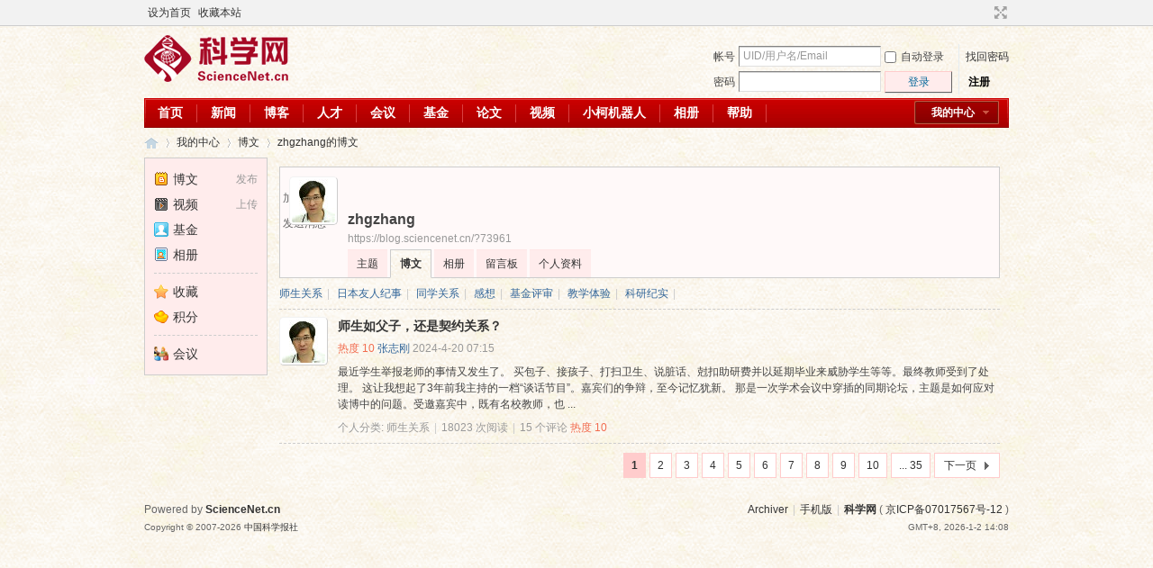

--- FILE ---
content_type: text/html; charset=gbk
request_url: https://blog.sciencenet.cn/home.php?mod=space&do=blog&view=all&uid=73961&catid=3
body_size: 6660
content:
<!DOCTYPE html PUBLIC "-//W3C//DTD XHTML 1.0 Transitional//EN" "http://www.w3.org/TR/xhtml1/DTD/xhtml1-transitional.dtd">
<html xmlns="http://www.w3.org/1999/xhtml">
<head>
<meta http-equiv="Content-Type" content="text/html; charset=gbk" />
<title>科学网&mdash;zhgzhang的博文</title>

<meta name="keywords" content="zhgzhang的博文" />
<meta name="description" content="zhgzhang的博文 ,科学网" />
<meta name="generator" content="Discuz! X3.3" />
<meta name="author" content="Discuz! Team and Comsenz UI Team" />
<meta name="copyright" content="2001-2017 Comsenz Inc." />
<meta name="MSSmartTagsPreventParsing" content="True" />
<meta http-equiv="MSThemeCompatible" content="Yes" />
<base href="https://blog.sciencenet.cn/" /><link rel="stylesheet" type="text/css" href="data/cache/style_1_common.css?kG3" /><link rel="stylesheet" type="text/css" href="data/cache/style_1_home_space.css?kG3" /><link rel="stylesheet" id="css_extstyle" type="text/css" href="./template/default/style/t1/style.css" /><script type="text/javascript">var STYLEID = '1', STATICURL = 'static/', IMGDIR = 'static/image/common', VERHASH = 'kG3', charset = 'gbk', discuz_uid = '0', cookiepre = 'WUAe_5e15_', cookiedomain = 'sciencenet.cn', cookiepath = '/', showusercard = '1', attackevasive = '0', disallowfloat = 'newthread', creditnotice = '', defaultstyle = './template/default/style/t1', REPORTURL = 'aHR0cDovL2Jsb2cuc2NpZW5jZW5ldC5jbi9ob21lLnBocD9tb2Q9c3BhY2UmZG89YmxvZyZ2aWV3PWFsbCZ1aWQ9NzM5NjEmY2F0aWQ9Mw==', SITEURL = 'https://blog.sciencenet.cn/', JSPATH = 'static/js/', CSSPATH = 'data/cache/style_', DYNAMICURL = '';</script>
    <script src="static/blog/js/jquery-1.8.3.min.js" type="text/javascript"></script>
<script src="static/js/common.js?kG3" type="text/javascript"></script>
<meta name="renderer" content="webkit">
<meta http-equiv="X-UA-Compatible" content="IE=Edge,chrome=1">
<meta name="application-name" content="科学网" />
<meta name="msapplication-tooltip" content="科学网" />
<meta name="msapplication-task" content="name=群组;action-uri=http://bbs.sciencenet.cn;icon-uri=https://blog.sciencenet.cn/static/image/common/bbs.ico" />
<meta name="msapplication-task" content="name=我的中心;action-uri=https://blog.sciencenet.cn/home.php;icon-uri=https://blog.sciencenet.cn/static/image/common/home.ico" /><script src="static/js/home.js?kG3" type="text/javascript"></script>
<link href="./template/default/style/t1/images/My center.css" rel="stylesheet" type="text/css"><!--add by 7u5-->
</head>

<body id="nv_home" class="pg_space" onkeydown="if(event.keyCode==27) return false;">
<div id="append_parent"></div><div id="ajaxwaitid"></div>
<div id="toptb" class="cl">
<div class="wp">
<div class="z"><a href="javascript:;"  onclick="setHomepage('https://blog.sciencenet.cn/');">设为首页</a><a href="https://blog.sciencenet.cn/"  onclick="addFavorite(this.href, '科学网');return false;">收藏本站</a></div>
<div class="y">
<a id="switchblind" href="javascript:;" onclick="toggleBlind(this)" title="开启辅助访问" class="switchblind">开启辅助访问</a>
<a href="javascript:;" id="switchwidth" onclick="widthauto(this)" title="切换到宽版" class="switchwidth">切换到宽版</a>
</div>
</div>
</div>

<div id="qmenu_menu" class="p_pop blk" style="display: none;">
<div class="ptm pbw hm">
请 <a href="javascript:;" class="xi2" onclick="lsSubmit()"><strong>登录</strong></a> 后使用快捷导航<br />没有帐号？<a href="member.php?mod=register" class="xi2 xw1">注册</a>
</div>
<div id="fjump_menu" class="btda"></div></div><div id="hd">
<div class="wp">
<div class="hdc cl"><h2><a href="./" title="科学网"><img src="static/image/common/logo.png" alt="科学网" border="0" /></a></h2><script src="static/js/logging.js?kG3" type="text/javascript"></script>
<form method="post" autocomplete="off" id="lsform" action="member.php?mod=logging&amp;action=login&amp;loginsubmit=yes&amp;infloat=yes&amp;lssubmit=yes" onsubmit="pwmd5('ls_password');return lsSubmit();">
<div class="fastlg cl">
<span id="return_ls" style="display:none"></span>
<div class="y pns">
<table cellspacing="0" cellpadding="0">
<tr>
<td><label for="ls_username">帐号</label></td>
<td><input type="text" name="username" id="ls_username" class="px vm xg1"  value="UID/用户名/Email" onfocus="if(this.value == 'UID/用户名/Email'){this.value = '';this.className = 'px vm';}" onblur="if(this.value == ''){this.value = 'UID/用户名/Email';this.className = 'px vm xg1';}" tabindex="901" /></td>
<td class="fastlg_l"><label for="ls_cookietime"><input type="checkbox" name="cookietime" id="ls_cookietime" class="pc" value="2592000" tabindex="903" />自动登录</label></td>
<td>&nbsp;<a href="javascript:;" onclick="showWindow('login', 'member.php?mod=logging&action=login&viewlostpw=1')">找回密码</a></td>
</tr>
<tr>
<td>
<label for="ls_password">密码</label>
</td>
<td>
<input type="password" name="password" id="ls_password" class="px vm" autocomplete="off" tabindex="902" onfocus="lsShowmore()" />
<input type="hidden" id="kxwpassword" name="kxwpassword" />
</td>
<td class="fastlg_l">
<button type="submit" class="pn vm" tabindex="904" style="width: 75px;"><em>登录</em></button>
</td>
<td>&nbsp;
<a href="member.php?mod=register" class="xi2 xw1">注册</a>
</td>
</tr>
</table>
<input type="hidden" name="quickforward" value="yes" />
<input type="hidden" name="handlekey" value="ls" />
</div>
</div>
<div id="ls_more" style="display:none">
<h3>
<em class="y"><a title="关闭" onclick="display('ls_more')" class="flbc" href="javascript:;">关闭</a></em>
安全验证
</h3>
<span class="z"><script type="text/javascript">var ls_sechash = '';</script></span>
<div class="ftid mtm mbn">
<select id="ls_questionid" width="131" name="questionid" autocomplete="off" tabindex="905" change="if($('ls_questionid').value > 0) {$('ls_answer').style.display='';$('ls_answer').focus();} else {$('ls_answer').style.display='none';}">
<option value="0">安全提问(未设置请忽略)</option>
<option value="1">母亲的名字</option>
<option value="2">爷爷的名字</option>
<option value="3">父亲出生的城市</option>
<option value="4">你其中一位老师的名字</option>
<option value="5">你个人计算机的型号</option>
<option value="6">你最喜欢的餐馆名称</option>
<option value="7">驾驶执照最后四位数字</option>
</select>
<input type="text" name="answer" id="ls_answer" style="display:none" autocomplete="off" size="36" class="px mtn" tabindex="906" />
</div>
<script type="text/javascript">simulateSelect('ls_questionid')</script>
</div>
</form>

<script src="static/js/md5.js?kG3" type="text/javascript" reload="1"></script>
</div>

<div id="qmenu_user_menu" class="p_pop" style="display: none; zoom: 1;">
<p class="reg_tip">
<a href="member.php?mod=register" onclick="showWindow('register', this.href)" class="xi2">注册新用户，开通自己的个人中心</a>
</p>
</div>

<div id="nv">
<!--<a href="javascript:;" id="qmenu" onmouseover="delayShow(this, function () {showMenu({'ctrlid':'qmenu','pos':'34!','ctrlclass':'a','duration':2});showForummenu(0);})">快捷导航</a>-->
<a href="javascript:;" id="qmenu_user" onmouseover="showMenu(this.id)">我的中心</a>
<ul><li id="mn_N59f6" ><a href="http://www.sciencenet.cn/" hidefocus="true"  >首页</a></li><li id="mn_N3b56" ><a href="http://news.sciencenet.cn/" hidefocus="true"  >新闻</a></li><li id="mn_Nd081" ><a href="http://blog.sciencenet.cn/blog.php" hidefocus="true"  >博客</a></li><li id="mn_N968f" ><a href="http://talent.sciencenet.cn/" hidefocus="true"  >人才</a></li><li id="mn_N9d75" ><a href="http://meeting.sciencenet.cn/" hidefocus="true"  >会议</a></li><li id="mn_N1867" ><a href="http://fund.sciencenet.cn/" hidefocus="true"  >基金</a></li><li id="mn_Nec23" ><a href="http://paper.sciencenet.cn/" hidefocus="true"  >论文</a></li><li id="mn_Nc1d1" ><a href="http://video.sciencenet.cn/" hidefocus="true"  >视频</a></li><li id="mn_Nffd8" ><a href="http://paper.sciencenet.cn/AInews" hidefocus="true"  >小柯机器人</a></li><li id="mn_home_13" ><a href="https://blog.sciencenet.cn/home.php?mod=space&do=album" hidefocus="true" title="Album"  >相册<span>Album</span></a></li><li id="mn_N0a2c" ><a href="misc.php?mod=faq" hidefocus="true" title="Help"  >帮助<span>Help</span></a></li></ul>
</div>
<div class="p_pop h_pop" id="mn_userapp_menu" style="display: none"></div><div id="mu" class="cl">
</div></div>
</div>


<div id="wp" class="wp">
<div id="pt" class="bm cl"><!--搜索栏导航--><div class="z">
<a href="./" class="nvhm" title="首页">科学网</a> <em>&rsaquo;</em>
<a href="https://blog.sciencenet.cn/home.php">我的中心</a> <em>&rsaquo;</em> 
<a href="https://blog.sciencenet.cn/home.php?mod=space&amp;do=blog">博文</a>
 <em>&rsaquo;</em> <a href="https://blog.sciencenet.cn/home.php?mod=space&amp;uid=73961&amp;do=blog&amp;view=me">zhgzhang的博文</a>
</div>
</div>

<style id="diy_style" type="text/css"></style>
<div class="wp">
<!--[diy=diy1]--><div id="diy1" class="area"></div><!--[/diy]-->
</div>

<div id="ct" class="ct2_a wp cl">
<div class="mn">
<!--[diy=diycontenttop]--><div id="diycontenttop" class="area"></div><!--[/diy]-->
<div class="bm bw0">
<div id="uhd">
<div class="mn">
<ul>
<li class="addf">
<a href="https://blog.sciencenet.cn/home.php?mod=spacecp&amp;ac=friend&amp;op=add&amp;uid=73961&amp;handlekey=addfriendhk_73961" id="a_friend_li_73961" onclick="showWindow(this.id, this.href, 'get', 0);" class="xi2">加为好友</a>
</li>
<li class="pm2">
<a href="https://blog.sciencenet.cn/home.php?mod=spacecp&amp;ac=pm&amp;op=showmsg&amp;handlekey=showmsg_73961&amp;touid=73961&amp;pmid=0&amp;daterange=2" id="a_sendpm_73961" onclick="showWindow('showMsgBox', this.href, 'get', 0)" title="发送消息">发送消息</a>
</li>
</ul>
</div>
<div class="h cl">
<div class="icn avt"><a href="https://blog.sciencenet.cn/home.php?mod=space&amp;uid=73961"><img src="https://image-attachment.oss-cn-beijing.aliyuncs.com/data/www/html/uc_server/data/avatar/000/07/39/61_avatar_small.jpg?v=" onerror="this.onerror=null;this.src='https://bbs.sciencenet.cn/uc_server/images/noavatar_small.gif?v='" /></a></div>
<h2 class="mt">
zhgzhang</h2>
<p>
<a href="https://blog.sciencenet.cn/?73961" class="xg1">https://blog.sciencenet.cn/?73961</a>
</p>
</div>

<ul class="tb cl" style="padding-left: 75px;">
<li><a href="https://blog.sciencenet.cn/home.php?mod=space&amp;uid=73961&amp;do=thread&amp;view=me&amp;from=space">主题</a></li>
<li class="a"><a href="https://blog.sciencenet.cn/home.php?mod=space&amp;uid=73961&amp;do=blog&amp;view=me&amp;from=space">博文</a></li>
<li><a href="https://blog.sciencenet.cn/home.php?mod=space&amp;uid=73961&amp;do=album&amp;view=me&amp;from=space">相册</a></li>
<li><a href="https://blog.sciencenet.cn/home.php?mod=space&amp;uid=73961&amp;do=wall&amp;from=space">留言板</a></li>
<li><a href="https://blog.sciencenet.cn/home.php?mod=space&amp;uid=73961&amp;do=profile&amp;from=space">个人资料</a></li>
</ul>
</div>
<div class="tbmu"><a href="https://blog.sciencenet.cn/home.php?mod=space&amp;uid=73961&amp;do=blog&amp;classid=174035&amp;view=me" id="classid174035" onmouseover="showMenu(this.id);">师生关系</a><span class="pipe">|</span>
<a href="https://blog.sciencenet.cn/home.php?mod=space&amp;uid=73961&amp;do=blog&amp;classid=176100&amp;view=me" id="classid176100" onmouseover="showMenu(this.id);">日本友人纪事</a><span class="pipe">|</span>
<a href="https://blog.sciencenet.cn/home.php?mod=space&amp;uid=73961&amp;do=blog&amp;classid=176114&amp;view=me" id="classid176114" onmouseover="showMenu(this.id);">同学关系</a><span class="pipe">|</span>
<a href="https://blog.sciencenet.cn/home.php?mod=space&amp;uid=73961&amp;do=blog&amp;classid=177519&amp;view=me" id="classid177519" onmouseover="showMenu(this.id);">感想</a><span class="pipe">|</span>
<a href="https://blog.sciencenet.cn/home.php?mod=space&amp;uid=73961&amp;do=blog&amp;classid=178204&amp;view=me" id="classid178204" onmouseover="showMenu(this.id);">基金评审</a><span class="pipe">|</span>
<a href="https://blog.sciencenet.cn/home.php?mod=space&amp;uid=73961&amp;do=blog&amp;classid=179437&amp;view=me" id="classid179437" onmouseover="showMenu(this.id);">教学体验</a><span class="pipe">|</span>
<a href="https://blog.sciencenet.cn/home.php?mod=space&amp;uid=73961&amp;do=blog&amp;classid=179452&amp;view=me" id="classid179452" onmouseover="showMenu(this.id);">科研纪实</a><span class="pipe">|</span>
</div>

        <div class="xld xlda"><!--博文列表-->
<dl class="bbda">
<dd class="m">
<div class="avt"><a href="https://blog.sciencenet.cn/home.php?mod=space&amp;uid=73961" c="1"><img src="https://image-attachment.oss-cn-beijing.aliyuncs.com/data/www/html/uc_server/data/avatar/000/07/39/61_avatar_small.jpg?v=" onerror="this.onerror=null;this.src='https://bbs.sciencenet.cn/uc_server/images/noavatar_small.gif?v='" /></a></div>
</dd>

<dt class="xs2">
                                                
                                                                                                <a href="blog-73961-1430478.html" target="_blank">师生如父子，还是契约关系？</a>
</dt>
<dd>
<span class="hot">热度 <em>10</em> </span><a href="https://blog.sciencenet.cn/home.php?mod=space&amp;uid=73961">张志刚</a> <span class="xg1">2024-4-20 07:15</span>
</dd>
<dd class="cl" id="blog_article_1430478">
最近学生举报老师的事情又发生了。    买包子、接孩子、打扫卫生、说脏话、尅扣助研费并以延期毕业来威胁学生等等。最终教师受到了处理。    这让我想起了3年前我主持的一档“谈话节目”。嘉宾们的争辩，至今记忆犹新。    那是一次学术会议中穿插的同期论坛，主题是如何应对读博中的问题。受邀嘉宾中，既有名校教师，也 ...</dd>
<dd class="xg1">
个人分类: <a href="https://blog.sciencenet.cn/home.php?mod=space&amp;uid=73961&amp;do=blog&amp;classid=174035&amp;view=me">师生关系</a><span class="pipe">|</span><a href="https://blog.sciencenet.cn/home.php?mod=space&amp;uid=73961&amp;do=blog&amp;id=1430478">18023 次阅读</a><span class="pipe">|</span><a href="https://blog.sciencenet.cn/home.php?mod=space&amp;uid=73961&amp;do=blog&amp;id=1430478#comment">15 个评论</a>                                                <span class="hot">热度 <em>10</em> </span>                    </dd>
</dl>
</div>
<div class="pgs cl mtm"><div class="pg"><strong>1</strong><a href="https://blog.sciencenet.cn/home.php?mod=space&uid=73961&do=blog&view=me&catid=3&amp;page=2">2</a><a href="https://blog.sciencenet.cn/home.php?mod=space&uid=73961&do=blog&view=me&catid=3&amp;page=3">3</a><a href="https://blog.sciencenet.cn/home.php?mod=space&uid=73961&do=blog&view=me&catid=3&amp;page=4">4</a><a href="https://blog.sciencenet.cn/home.php?mod=space&uid=73961&do=blog&view=me&catid=3&amp;page=5">5</a><a href="https://blog.sciencenet.cn/home.php?mod=space&uid=73961&do=blog&view=me&catid=3&amp;page=6">6</a><a href="https://blog.sciencenet.cn/home.php?mod=space&uid=73961&do=blog&view=me&catid=3&amp;page=7">7</a><a href="https://blog.sciencenet.cn/home.php?mod=space&uid=73961&do=blog&view=me&catid=3&amp;page=8">8</a><a href="https://blog.sciencenet.cn/home.php?mod=space&uid=73961&do=blog&view=me&catid=3&amp;page=9">9</a><a href="https://blog.sciencenet.cn/home.php?mod=space&uid=73961&do=blog&view=me&catid=3&amp;page=10">10</a><a href="https://blog.sciencenet.cn/home.php?mod=space&uid=73961&do=blog&view=me&catid=3&amp;page=35" class="last">... 35</a><a href="https://blog.sciencenet.cn/home.php?mod=space&uid=73961&do=blog&view=me&catid=3&amp;page=2" class="nxt">下一页</a></div></div>        </div>
<!--[diy=diycontentbottom]--><div id="diycontentbottom" class="area"></div><!--[/diy]-->
</div>

<div class="appl"><ul><li><span><a href="https://blog.sciencenet.cn/home.php?mod=spacecp&ac=blog">发布</a></span><a href="https://blog.sciencenet.cn/home.php?mod=space&do=blog"><img src="static/image/feed/blog.gif" width="16" height="16" />博文</a></li><li><span><a href="http://blog.sciencenet.cn/home.php?mod=spacecp&ac=uploadv">上传</a></span><a href="http://blog.sciencenet.cn/home.php?mod=space&do=video&quickforward=1"><img src="static/image/feed/video.gif" width="16" height="16" />视频</a></li><li><a href="http://fund.sciencenet.cn/"><img src="http://blog.sciencenet.cn/static/image/common/online_moderator.gif" width="16" height="16" />基金</a></li><li><a href="https://blog.sciencenet.cn/home.php?mod=space&do=album"><img src="static/image/feed/album.gif" width="16" height="16" />相册</a></li></ul><hr class="da" /><ul><li><a href="http://blog.sciencenet.cn/home.php?mod=space&do=favorite"><img src="static/image/feed/favorite.gif" width="16" height="16" />收藏</a></li><li><a href="http://blog.sciencenet.cn/home.php?mod=spacecp&ac=credit&op=base"><img src="static/image/feed/reward.gif" width="16" height="16" />积分</a></li></ul><hr class="da" /><ul><li><a href="http://meeting.sciencenet.cn/index.php?s=/Index/manage"><img src="http://image.sciencenet.cn/common/cf/161237fjcq12jqm14k3f2c.png?tR5wNP" width="16" height="16" />会议</a></li></ul>
</div>
</div>

<div class="wp mtn">
<!--[diy=diy3]--><div id="diy3" class="area"></div><!--[/diy]-->
</div>

<script type="text/javascript">
function fuidgoto(fuid) {
window.location.href = 'home.php?mod=space&do=blog&view=we&fuid='+fuid;
}
</script>

	</div>
<div id="ft" class="wp cl">
<div id="flk" class="y">
<p>
<a href="https://bbs.sciencenet.cn/archiver/" >Archiver</a><span class="pipe">|</span><a href="http://wap.sciencenet.cn" >手机版</a><span class="pipe">|</span><strong><a href="https://www.sciencenet.cn" target="_blank">科学网</a></strong>
( <a href="https://beian.miit.gov.cn/" target="_blank">京ICP备07017567号-12</a> )<span style="display:none">
<script type="text/javascript">
var _bdhmProtocol = (("https:" == document.location.protocol) ? " https://" : " http://");
document.write(unescape("%3Cscript src='" + _bdhmProtocol + "hm.baidu.com/h.js%3Fcbf293a46e1e62385b889174378635f1' type='text/javascript'%3E%3C/script%3E"));
</script>
</span></p>
<p class="xs0">
GMT+8, 2026-1-2 14:08<span id="debuginfo">
</span>
</p>
</div>
<div id="frt">
<p>Powered by <strong><a href="http://www.sciencenet.cn" target="_blank">ScienceNet.cn</a></strong><em></em></p>
<p class="xs0">Copyright &copy; 2007-<script type="text/javascript">var Date22 = new Date();var year22 = Date22.getFullYear();document.write(year22);</script> <a href="http://www.stimes.cas.cn" target="_blank">中国科学报社</a></p>
</div></div>

<!--move begin by zzx -->
<ul id="usersetup_menu" class="p_pop" style="display:none;">
<li><a href="https://blog.sciencenet.cn/home.php?mod=spacecp&amp;ac=avatar">修改头像</a></li>
<li><a href="https://blog.sciencenet.cn/home.php?mod=spacecp&amp;ac=profile">个人资料</a></li>
<li><a href="https://blog.sciencenet.cn/home.php?mod=spacecp&ac=profile&op=verify">认证</a></li>
<li><a href="https://blog.sciencenet.cn/home.php?mod=spacecp&amp;ac=credit">积分</a></li>
<li><a href="https://blog.sciencenet.cn/home.php?mod=spacecp&amp;ac=usergroup">用户组</a></li>
<li><a href="https://blog.sciencenet.cn/home.php?mod=spacecp&amp;ac=privacy">隐私筛选</a></li>
<li><a href="https://blog.sciencenet.cn/home.php?mod=spacecp&amp;ac=profile&amp;op=password">密码安全</a></li>
 
</ul>
<!--add by 7u5-->
<!--<ul id="weibo_menu" class="p_pop" style="position: absolute; z-index: 301; left: 701.5px; top: 38px; display: none;">-->
<!--<li><a href="http://weibo.sciencenet.cn">发微博</a></li>-->

<!--<li><a href="http://weibo.sciencenet.cn/?m=vote&a=index">投票广场</a></li>-->
<!--<li><a href="http://weibo.sciencenet.cn/?&act=following">关注的人</a></li>-->
<!--<li><a href="http://weibo.sciencenet.cn/?m=find&a=index">查找好友</a></li>-->
<!--<li><a href="http://weibo.sciencenet.cn/?m=find&a=invite">邀请好友</a></li>-->
<!--<ul class="sslct">-->
<!--</ul>-->

<!--<li><a href="http://weibo.sciencenet.cn/?m=setting&a=privacy">私信过滤</a></li>-->
<!--<li><a href="http://weibo.sciencenet.cn/?m=setting&a=blacklist">黑名单</a></li>-->
<!--<li><a href="https://blog.sciencenet.cn//home.php?mod=spacecp&ac=privacy&op=miniblog">微博设置</a></li>-->
<!--<li><a href="http://weibo.sciencenet.cn/?m=setting&a=index">昵称设置</a></li>-->
<!--<li><a href="http://weibo.sciencenet.cn/?m=app&a=weibo">同步设置</a></li>-->
<!--</ul>-->



<ul id="myprompt_menu" class="p_pop" style="position: absolute; z-index: 301; left: 0px; top: 278px; display: none;">
    <!--<li><a href="https://blog.sciencenet.cn/home.php?mod=space&amp;uid=0&amp;do=blog&amp;view=com">查看博客评论   </a></li>-->
    <!--<li><a href="https://blog.sciencenet.cn/home.php?mod=space&amp;do=blog&amp;view=com&amp;order=mycom">查看评论回复   </a></li>-->
    <!--根据评论盖楼功能修改-->
    <li><a href="https://blog.sciencenet.cn/home.php?mod=space&amp;uid=0&amp;do=blog&amp;view=com">我收到的评论/回复   </a></li>
    <li><a href="https://blog.sciencenet.cn/home.php?mod=space&amp;do=blog&amp;view=com&amp;order=mycom">我发表的评论/回复   </a></li>

    <!--<li><a href="http://weibo.sciencenet.cn/?&act=comments">查看微博评论</a></li>-->
    <!--<li><a href="http://weibo.sciencenet.cn/?&act=follower">查看粉丝</a></li>-->
    <!--<li><a href="http://weibo.sciencenet.cn/?&act=at">查看@我</a></li>-->
<!--隐藏微博2018.7.20-->
    <!--<li><a href="https://blog.sciencenet.cn/home.php?mod=follow&amp;uid=0&amp;do=comments">查看微博评论</a></li>-->
    <!--<li><a href="https://blog.sciencenet.cn/home.php?mod=follow&amp;uid=0&amp;do=follower">查看粉丝</a></li>-->
    <li><a href="https://blog.sciencenet.cn/home.php?mod=space&amp;do=notice&amp;view=mypost&amp;type=at">查看@我</a></li>


    <li><a href="https://blog.sciencenet.cn/home.php?mod=space&amp;do=notice&amp;view=interactive">查看其他</a></li>

<!--<li><a onclick="showWindow('showMsgBox', this.href, 'get', 0)">发私信</a></li>
    <li><a href=http://weibo.sciencenet.cn>发微博</a></li
    <li><a href="https://blog.sciencenet.cn/home.php?mod=spacecp&ac=privacy&op=miniblog">微博设置</a></li>>-->
</ul>


<div id="g_upmine_menu" class="g_up" style="display:none;">
<div class="crly">
积分 0, 距离下一级还需  积分
</div>
<div class="mncr"></div>
</div>


<!--move end -->



<script src="home.php?mod=misc&ac=sendmail&rand=1767334129" type="text/javascript"></script>
<div id="scrolltop">
<span hidefocus="true"><a title="返回顶部" onclick="window.scrollTo('0','0')" class="scrolltopa" ><b>返回顶部</b></a></span>
</div>
<script type="text/javascript">_attachEvent(window, 'scroll', function () { showTopLink(); });checkBlind();</script>
			<div id="discuz_tips" style="display:none;"></div>
			<script type="text/javascript">
				var tipsinfo = '|X3.3|0.6||0||0|7|1767334129||2';
			</script>
			<!--<script src="http://discuz.gtimg.cn/cloud/scripts/discuz_tips.js?v=1" type="text/javascript" charset="UTF-8"></script>--></body>
</html>
